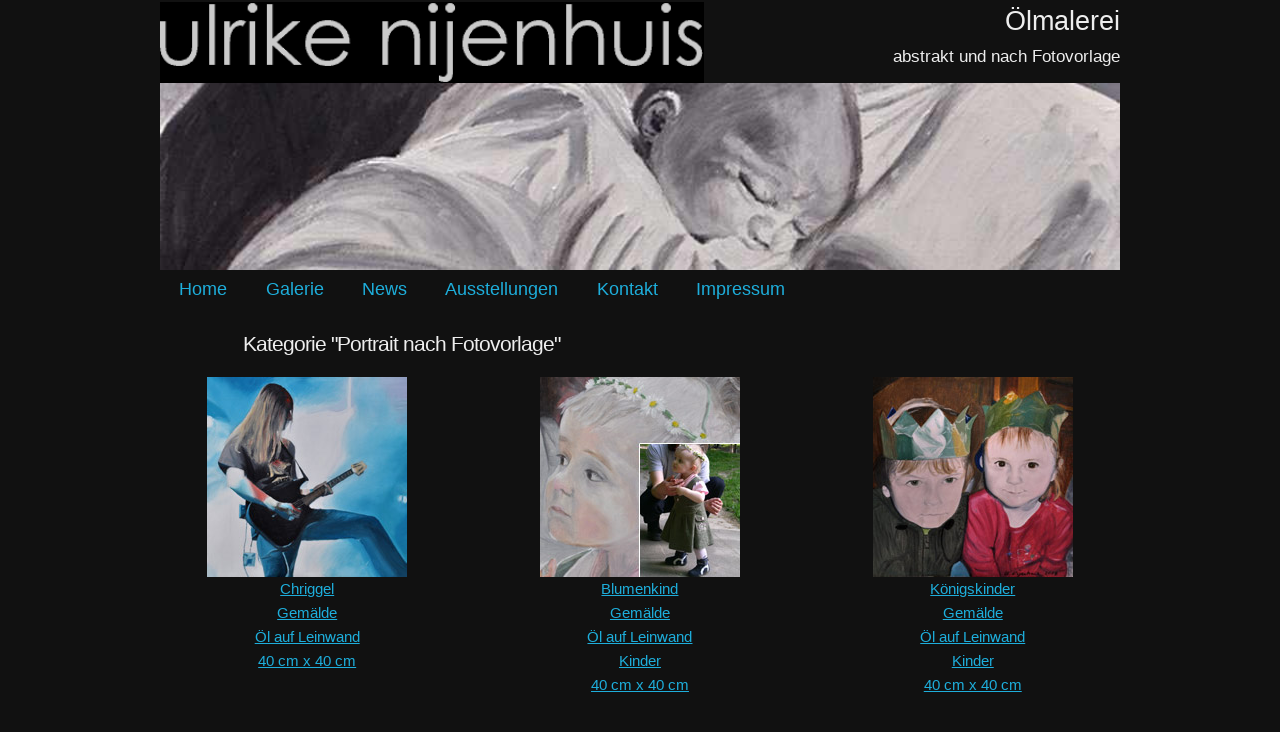

--- FILE ---
content_type: text/html
request_url: http://kinder.nijenhuis.nrw/portraits-nach-foto/index.html
body_size: 6902
content:
<!DOCTYPE html PUBLIC "-//W3C//DTD XHTML 1.0 Transitional//EN" "http://www.w3.org/TR/xhtml1/DTD/xhtml1-transitional.dtd">
<html xmlns="http://www.w3.org/1999/xhtml" lang="de">
<head>
<meta http-equiv="Content-Type" content="text/html; charset=iso-8859-1" />
<link type="image/x-icon" href="favicon.ico" rel="shortcut icon" />
<meta name="robots" content="all" />
<meta name="author" content="Ulrike Nijenhuis" />
<meta name="viewport" content="width=device-width, initial-scale=1" />
<title>Portrait nach Fotovorlage | Ölmalerei Ulrike Nijenhuis</title>
<meta name="description" content="" />
<meta name="keywords" content="" />
<style type="text/css"> <!--
html{font-family:sans-serif;-ms-text-size-adjust:100%;-webkit-text-size-adjust:100%}body{margin:0}article,aside,details,figcaption,figure,footer,header,hgroup,main,menu,nav,section,summary{display:block}audio,canvas,progress,video{display:inline-block;vertical-align:baseline}audio:not([controls]){display:none;height:0}[hidden],template{display:none}a{background-color:transparent}a:active,a:hover{outline:0}abbr[title]{border-bottom:1px dotted}b,strong{font-weight:700}dfn{font-style:italic}h1{font-size:2em;margin:.67em 0}mark{background:#ff0;color:#000}small{font-size:80%}sub,sup{font-size:75%;line-height:0;position:relative;vertical-align:baseline}sup{top:-.5em}sub{bottom:-.25em}img{border:0}svg:not(:root){overflow:hidden}figure{margin:1em 40px}hr{-moz-box-sizing:content-box;box-sizing:content-box;height:0}pre{overflow:auto}code,kbd,pre,samp{font-family:monospace, monospace;font-size:1em}button,input,optgroup,select,textarea{color:inherit;font:inherit;margin:0}button{overflow:visible}button,select{text-transform:none}button,html input[type=button],input[type=reset],input[type=submit]{-webkit-appearance:button;cursor:pointer}button[disabled],html input[disabled]{cursor:default}button::-moz-focus-inner,input::-moz-focus-inner{border:0;padding:0}input{line-height:normal}input[type=checkbox],input[type=radio]{box-sizing:border-box;padding:0}input[type=number]::-webkit-inner-spin-button,input[type=number]::-webkit-outer-spin-button{height:auto}input[type=search]{-webkit-appearance:textfield;-moz-box-sizing:content-box;-webkit-box-sizing:content-box;box-sizing:content-box}input[type=search]::-webkit-search-cancel-button,input[type=search]::-webkit-search-decoration{-webkit-appearance:none}fieldset{border:1px solid silver;margin:0 2px;padding:.35em .625em .75em}legend{border:0;padding:0}textarea{overflow:auto}optgroup{font-weight:700}table{border-collapse:collapse;border-spacing:0}td,th{padding:0}
@font-face{font-family:DidactGothicMedium;font-style:normal;font-weight:400;src:local(DidactGothicMedium), local('Didact Gothic'), local(DidactGothic), url(/css/fonts/didact_gothic/DidactGothic.woff2) format('woff2'), url(/css/fonts/didact_gothic/DidactGothic.woff) format('woff'), url(/css/fonts/didact_gothic/DidactGothic.ttf) format('truetype')}
.container{position:relative;width:100%;max-width:960px;margin:0 auto;padding:0 20px;box-sizing:border-box}.column,.columns{width:100%;float:left;box-sizing:border-box}@media screen and (min-width: 400px),print{.container{width:85%;padding:0}}@media screen and (min-width: 550px),print{.container{width:80%}.column,.columns{margin-left:4%}.column:first-child,.columns:first-child{margin-left:0}.one.column,.one.columns{width:4.666667%}.two.columns{width:13.333333%}.three.columns{width:22%}.four.columns{width:30.666666%}.five.columns{width:39.333332%}.six.columns{width:48%}.seven.columns{width:56.666668%}.eight.columns{width:65.333336%}.nine.columns{width:74%}.ten.columns{width:82.666664%}.eleven.columns{width:91.333336%}.twelve.columns{width:100%;margin-left:0}.one-third.column{width:30.666666%}.two-thirds.column{width:65.333336%}.one-half.column{width:48%}.offset-by-one.column,.offset-by-one.columns{margin-left:8.666667%}.offset-by-two.column,.offset-by-two.columns{margin-left:17.333334%}.offset-by-three.column,.offset-by-three.columns{margin-left:26%}.offset-by-four.column,.offset-by-four.columns{margin-left:34.666668%}.offset-by-five.column,.offset-by-five.columns{margin-left:43.333332%}.offset-by-six.column,.offset-by-six.columns{margin-left:52%}.offset-by-seven.column,.offset-by-seven.columns{margin-left:60.666668%}.offset-by-eight.column,.offset-by-eight.columns{margin-left:69.333336%}.offset-by-nine.column,.offset-by-nine.columns{margin-left:78%}.offset-by-ten.column,.offset-by-ten.columns{margin-left:86.666664%}.offset-by-eleven.column,.offset-by-eleven.columns{margin-left:95.333336%}.offset-by-one-third.column,.offset-by-one-third.columns{margin-left:34.666668%}.offset-by-two-thirds.column,.offset-by-two-thirds.columns{margin-left:69.333336%}.offset-by-one-half.column,.offset-by-one-half.columns{margin-left:52%}}html{font-size:62.5%}body{font-size:1.5em;line-height:1.6;font-weight:400;font-family:DidactGothicMedium,Verdana,Geneva,Helvetica,Arial,sans-serif;color:#222}h1,h2,h3,h4,h5,h6{margin-top:0;margin-bottom:2rem;font-weight:300}h1{font-size:4rem;line-height:1.2;letter-spacing:-.1rem}h2{font-size:3.6rem;line-height:1.25;letter-spacing:-.1rem}h3{font-size:3rem;line-height:1.3;letter-spacing:-.1rem}h4{font-size:2.4rem;line-height:1.35;letter-spacing:-.08rem}h5{font-size:1.8rem;line-height:1.5;letter-spacing:-.05rem}h6{font-size:1.5rem;line-height:1.6;letter-spacing:0}@media screen and (min-width: 550px),print{h1{font-size:5rem}h2{font-size:4.2rem}h3{font-size:3.6rem}h4{font-size:3rem}h5{font-size:2.4rem}h6{font-size:1.5rem}}p{margin-top:0}a{color:#1EAEDB}a:hover{color:#0FA0CE}.button,button,input[type=submit],input[type=reset],input[type=button]{display:inline-block;height:38px;padding:0 30px;color:#555;text-align:center;font-size:11px;font-weight:600;line-height:38px;letter-spacing:.1rem;text-transform:uppercase;text-decoration:none;white-space:nowrap;background-color:transparent;border-radius:4px;border:1px solid #bbb;cursor:pointer;box-sizing:border-box}.button:hover,button:hover,input[type=submit]:hover,input[type=reset]:hover,input[type=button]:hover,.button:focus,button:focus,input[type=submit]:focus,input[type=reset]:focus,input[type=button]:focus{color:#333;border-color:#888;outline:0}.button.button-primary,button.button-primary,input[type=submit].button-primary,input[type=reset].button-primary,input[type=button].button-primary{color:#FFF;background-color:#33C3F0;border-color:#33C3F0}.button.button-primary:hover,button.button-primary:hover,input[type=submit].button-primary:hover,input[type=reset].button-primary:hover,input[type=button].button-primary:hover,.button.button-primary:focus,button.button-primary:focus,input[type=submit].button-primary:focus,input[type=reset].button-primary:focus,input[type=button].button-primary:focus{color:#FFF;background-color:#1EAEDB;border-color:#1EAEDB}input[type=email],input[type=number],input[type=search],input[type=text],input[type=tel],input[type=url],input[type=password],textarea,select{height:38px;padding:6px 10px;background-color:#fff;border:1px solid #D1D1D1;border-radius:4px;box-shadow:none;box-sizing:border-box}input[type=email],input[type=number],input[type=search],input[type=text],input[type=tel],input[type=url],input[type=password],textarea{-webkit-appearance:none;-moz-appearance:none;appearance:none}textarea{min-height:65px;padding-top:6px;padding-bottom:6px}input[type=email]:focus,input[type=number]:focus,input[type=search]:focus,input[type=text]:focus,input[type=tel]:focus,input[type=url]:focus,input[type=password]:focus,textarea:focus,select:focus{border:1px solid #33C3F0;outline:0}label,legend{display:block;margin-bottom:.5rem;font-weight:600}fieldset{padding:0;border-width:0}input[type=checkbox],input[type=radio]{display:inline}label > .label-body{display:inline-block;margin-left:.5rem;font-weight:400}ul{list-style:circle inside}ol{list-style:decimal inside}ol,ul{padding-left:0;margin-top:0}ul ul,ul ol,ol ol,ol ul{margin:1.5rem 0 1.5rem 3rem;font-size:90%}li{margin-bottom:1rem}code{padding:.2rem .5rem;margin:0 .2rem;font-size:90%;white-space:nowrap;background:#F1F1F1;border:1px solid #E1E1E1;border-radius:4px}pre > code{display:block;padding:1rem 1.5rem;white-space:pre}th,td{padding:12px 15px;text-align:left;border-bottom:1px solid #E1E1E1}th:first-child,td:first-child{padding-left:0}th:last-child,td:last-child{padding-right:0}button,.button{margin-bottom:1rem}input,textarea,select,fieldset{margin-bottom:1.5rem}pre,blockquote,dl,figure,table,p,ul,ol,form{margin-bottom:2.5rem}.u-full-width{width:100%;box-sizing:border-box}.u-max-full-width{max-width:100%;box-sizing:border-box}.u-pull-right{float:right}.u-pull-left{float:left}hr{margin-top:3rem;margin-bottom:3.5rem;border-width:0;border-top:1px solid #E1E1E1}.container:after,.row:after,.u-cf{content:"";display:table;clear:both}
.ddm{margin:0;padding:0;font-size:1.2em}.ddm ul{list-style:none;white-space:nowrap}.ddm a{text-decoration:none}.ddm a,.ddm li,.ddm ul{margin:0}.ddm > ul > li{float:left}.ddm ul li ul{display:none;width:16em;background:url(/images/menubg2-inverted.png);position:absolute}.notouch .ddm ul li:hover ul{display:block}.ddm ul li li{float:none;border-left:2px dotted #0FA0CE;padding-left:10px}@media screen and (min-width:50em){.ddm{height:2.2em;line-height:2.2em}.ddm > ul > li{margin-left:2%;margin-right:2%}}@media screen and (max-width:49.999em){.ddm{height:2.4em;line-height:2.4em}.ddm > ul > li{width:32%}}@media screen and (max-width:33em){.ddm{height:2.5em;line-height:2.5em}.ddm > ul > li{width:46%}.ddm ul li ul{right:0}}@media print{.ddm{display:none}}.thumbcol{min-width:210px}input[type=text],textarea{width:100%}.center{text-align:center}.stickerimg{position:absolute;top:-36px;right:10px;height:auto;min-height:40px;width:22%}.logotextarea{text-align:right;margin-top:0;overflow:visible;white-space:nowrap;margin-bottom:.1em}.row.vindent{margin-top:.5em}.un-bigfont{font-size:1.4em}.un-mediumfont{font-size:1em}.un-smallfont{font-size:.8em}.headerone{font-size:.9em;color:#999;margin-right:0;border-right:1px solid #aaa;padding:0;float:left;display:none}.headertwo{font-size:.9em;color:#999;margin:0;display:none}@media screen{.noscreen{display:none}.logopic{width:100%;height:auto;min-height:40px}.logotextbig{font-size:1.8em}.logotextfloat{font-size:1.1em;float:right}.headerpic{width:100%;height:auto;min-height:82px}.stickerdiv{position:relative;width:100%}}@media print{.noprint{display:none}.logopic{width:75%;height:auto;min-height:40px}.logotextbig{font-size:.9em}.logotextfloat{font-size:.7em;float:right}.headerpic{display:none}.stickerdiv{display:none}.print-textbig{font-size:.7em}.print-textmedium{font-size:.5em}.print-textsmall{font-size:.3em}a{color:#000;text-decoration:none}.container{width:100%;padding:0;color:#000}}button,input,optgroup,select,textarea{background-color:inherit}body{color:#eee;background-color:#111}.button,button,input[type=submit],input[type=reset],input[type=button]{color:inherit}.button:hover,button:hover,input[type=submit]:hover,input[type=reset]:hover,input[type=button]:hover,.button:focus,button:focus,input[type=submit]:focus,input[type=reset]:focus,input[type=button]:focus{color:inherit}input[type=email],input[type=number],input[type=search],input[type=text],input[type=tel],input[type=url],input[type=password],textarea,select{background-color:inherit}
--> </style>
</head>

<body class="notouch">

<div class="container">

<div class="row">
<div class="seven columns">
<div style="margin-top:0.1em">
<img src="/images/nijenhuis-logo-01-inverted.png" alt="Ulrike Nijenhuis" class="logopic" />
</div>
</div>
<div class="five columns">
<div class="logotextarea">
<span class="logotextbig">&Ouml;lmalerei</span>
<br />
<span class="logotextfloat">abstrakt und nach Fotovorlage</span>
</div>
</div>
</div>

<div class="row">
<div class="twelve columns">
<img src="/images/header10-924x180.jpg" alt="Header-Picture" style="width:100%;height:auto;min-height:82px"/>
</div>
</div>

<div class="noprint row">
<div class="twelve columns">
<div class="ddm">
<ul>
<li><a href="/index.html">Home</a></li>
<!--<li><a href="/gemaelde-alle-kategorien.html" onmouseover="touchHoverTimeout(event,this);">Galerie</a>-->
<li><a href="/gemaelde-alle-kategorien.html">Galerie</a>
<ul>
<li><a href="/gemaelde-alle-kategorien.html">alle Kategorien</a></li>
<li><a href="/portraits-nach-foto/index.html" title="Portrait nach Foto">Portrait nach Foto</a></li>
<li><a href="/baby/index.html">Baby</a></li>
<li><a href="/kinder/index.html">Kinder</a></li>
<li><a href="/hochzeitsbilder/index.html">Bilder von Hochzeitsfotos</a></li>
<li><a href="/owl/index.html">Ostwestfalen-Lippe</a></li>
<li><a href="/collagen-und-gemalte-fotomontagen/index.html">gemalte Fotomontagen</a></li>
<li><a href="/abstrakt/index.html">abstrakt</a></li>
</ul>
</li>
<li><a href="/news.html">News</a></li>
<li><a href="/ausstellungen.html">Ausstellungen</a></li>
<li><a href="/kontakt.php">Kontakt</a></li>
<li><a href="/impressum.html">Impressum</a></li>
</ul>
</div>
</div>
</div>

<div class="row">
<div class="offset-by-one nine columns">
<h1 class="headerone">&Ouml;lmalerei Ulrike Nijenhuis</h1>
<h2 class="headertwo">Galerie</h2>
<h3 class="un-bigfont" style="margin-top:1em">Kategorie "Portrait nach Fotovorlage"</h3>
</div>
</div>

<div class="row">
<div class="offset-by-one ten columns">
</div>
</div>

<div class="row">
<div class="four columns thumbcol"><p style="text-align:center;">
<a href="chriggel.html"><img src="http://images2.nijenhuis.nrw/images/bilder/chriggel_thumb.jpg" width="200" height="200" alt="Chriggel" title="Chriggel" /></a><br/><a href="chriggel.html">Chriggel</a> <br/><a href="/gemaelde/index.html">Gemälde</a> <br/><a href="/oel-auf-leinwand/index.html">Öl auf Leinwand</a> <br/><a href="/40cm-mal-40cm/index.html">40 cm x 40 cm</a>
</p></div>
<div class="four columns thumbcol"><p style="text-align:center;">
<a href="blumenkind.html"><img src="http://images4.nijenhuis.nrw/images/bilder/blumenkind_thumb.jpg" width="200" height="200" alt="Blumenkind" title="Blumenkind" /></a><br/><a href="blumenkind.html">Blumenkind</a> <br/><a href="/gemaelde/index.html">Gemälde</a> <br/><a href="/oel-auf-leinwand/index.html">Öl auf Leinwand</a> <br/><a href="/kinder/index.html">Kinder</a> <br/><a href="/40cm-mal-40cm/index.html">40 cm x 40 cm</a>
</p></div>
<div class="four columns thumbcol"><p style="text-align:center;">
<a href="koenigskinder.html"><img src="http://kinder.nijenhuis.nrw/images/bilder/koenigskinder_thumb.jpg" width="200" height="200" alt="Königskinder" title="Königskinder" /></a><br/><a href="koenigskinder.html">Königskinder</a> <br/><a href="/gemaelde/index.html">Gemälde</a> <br/><a href="/oel-auf-leinwand/index.html">Öl auf Leinwand</a> <br/><a href="/kinder/index.html">Kinder</a> <br/><a href="/40cm-mal-40cm/index.html">40 cm x 40 cm</a>
</p></div>
</div>
<div class="row">
<div class="four columns thumbcol"><p style="text-align:center;">
<a href="guck-mal.html"><img src="http://kinder.nijenhuis.nrw/images/bilder/guck-mal_thumb.jpg" width="200" height="200" alt="Guck mal!" title="Guck mal!" /></a><br/><a href="guck-mal.html">Guck mal!</a> <br/><a href="/gemaelde/index.html">Gemälde</a> <br/><a href="/oel-auf-leinwand/index.html">Öl auf Leinwand</a> <br/><a href="/kinder/index.html">Kinder</a> <br/><a href="/40cm-mal-40cm/index.html">40 cm x 40 cm</a>
</p></div>
<div class="four columns thumbcol"><p style="text-align:center;">
<a href="hochzeit1.html"><img src="http://hochzeit.nijenhuis.nrw/images/bilder/hochzeit1_thumb.jpg" width="200" height="200" alt="Hochzeit" title="Hochzeit" /></a><br/><a href="hochzeit1.html">Hochzeit</a> <br/><a href="/gemaelde/index.html">Gemälde</a> <br/><a href="/oel-auf-leinwand/index.html">Öl auf Leinwand</a> <br/><a href="/hochzeitsbilder/index.html">Bilder von Hochzeitsfotos</a> <br/><a href="/nostalgie/index.html">Nostalgie</a> <br/><a href="/40cm-mal-40cm/index.html">40 cm x 40 cm</a>
</p></div>
<div class="four columns thumbcol"><p style="text-align:center;">
<a href="dickes_baby.html"><img src="http://bielefeld.nijenhuis.nrw/images/bilder/dickes_baby_thumb.jpg" width="200" height="200" alt="Dickes Baby" title="Dickes Baby" /></a><br/><a href="dickes_baby.html">Dickes Baby</a> <br/><a href="/gemaelde/index.html">Gemälde</a> <br/><a href="/oel-auf-leinwand/index.html">Öl auf Leinwand</a> <br/><a href="/baby/index.html">Baby</a> <br/><a href="/30cm-mal-30cm/index.html">30 cm x 30 cm</a>
</p></div>
</div>
<div class="row">
<div class="four columns thumbcol"><p style="text-align:center;">
<a href="erster_kuss.html"><img src="http://kinder.nijenhuis.nrw/images/bilder/erster_kuss_thumb.jpg" width="200" height="200" alt="Erster Kuss" title="Erster Kuss" /></a><br/><a href="erster_kuss.html">Erster Kuss</a> <br/><a href="/gemaelde/index.html">Gemälde</a> <br/><a href="/oel-auf-leinwand/index.html">Öl auf Leinwand</a> <br/><a href="/kinder/index.html">Kinder</a> <br/><a href="/30cm-mal-30cm/index.html">30 cm x 30 cm</a>
</p></div>
<div class="four columns thumbcol"><p style="text-align:center;">
<a href="baby_auf_bauch2.html"><img src="http://images4.nijenhuis.nrw/images/bilder/baby_auf_bauch2_thumb.jpg" width="200" height="200" alt="Baby auf Papas Bauch" title="Baby auf Papas Bauch" /></a><br/><a href="baby_auf_bauch2.html">Baby auf Papas Bauch</a> <br/><a href="/gemaelde/index.html">Gemälde</a> <br/><a href="/oel-auf-leinwand/index.html">Öl auf Leinwand</a> <br/><a href="/baby/index.html">Baby</a> <br/><a href="/30cm-mal-30cm/index.html">30 cm x 30 cm</a>
</p></div>
<div class="four columns thumbcol"><p style="text-align:center;">
<a href="haare_ab.html"><img src="http://kinder.nijenhuis.nrw/images/bilder/max_haare_kurz_thumb.jpg" width="200" height="200" alt="Haare ab" title="Haare ab" /></a><br/><a href="haare_ab.html">Haare ab</a> <br/><a href="/gemaelde/index.html">Gemälde</a> <br/><a href="/oel-auf-leinwand/index.html">Öl auf Leinwand</a> <br/><a href="/kinder/index.html">Kinder</a> <br/><a href="/40cm-mal-50cm/index.html">40 cm x 50 cm</a>
</p></div>
</div>
<div class="row">
<div class="four columns thumbcol"><p style="text-align:center;">
<a href="mal-wieder-marie.html"><img src="http://kinder.nijenhuis.nrw/images/bilder/mal-wieder-marie_thumb.jpg" width="200" height="200" alt="Mal wieder Marie" title="Mal wieder Marie" /></a><br/><a href="mal-wieder-marie.html">Mal wieder Marie</a> <br/><a href="/gemaelde/index.html">Gemälde</a> <br/><a href="/oel-auf-leinwand/index.html">Öl auf Leinwand</a> <br/><a href="/kinder/index.html">Kinder</a> <br/><a href="/40cm-mal-40cm/index.html">40 cm x 40 cm</a>
</p></div>
<div class="four columns thumbcol"><p style="text-align:center;">
<a href="im-tierpark1.html"><img src="http://herford.nijenhuis.nrw/images/bilder/oelbild-im-tierpark1_thumb.jpg" width="200" height="200" alt="Im Tierpark" title="Im Tierpark" /></a><br/><a href="im-tierpark1.html">Im Tierpark</a> <br/><a href="/gemaelde/index.html">Gemälde</a> <br/><a href="/oel-auf-leinwand/index.html">Öl auf Leinwand</a> <br/><a href="/baby/index.html">Baby</a> <br/><a href="/40cm-mal-40cm/index.html">40 cm x 40 cm</a>
</p></div>
<div class="four columns thumbcol"><p style="text-align:center;">
<a href="hochzeit_1960.html"><img src="http://hochzeit.nijenhuis.nrw/images/bilder/oelbild_hochzeit_1960_thumb.jpg" width="200" height="200" alt="Hochzeit 1960" title="Hochzeit 1960" /></a><br/><a href="hochzeit_1960.html">Hochzeit 1960</a> <br/><a href="/gemaelde/index.html">Gemälde</a> <br/><a href="/oel-auf-leinwand/index.html">Öl auf Leinwand</a> <br/><a href="/hochzeitsbilder/index.html">Bilder von Hochzeitsfotos</a> <br/><a href="/nostalgie/index.html">Nostalgie</a> <br/><a href="/40cm-mal-40cm/index.html">40 cm x 40 cm</a>
</p></div>
</div>
<div class="row">
<div class="four columns thumbcol"><p style="text-align:center;">
<a href="marie_am_strand_mit_hut.html"><img src="http://kinder.nijenhuis.nrw/images/bilder/oelbild_marie_am_strand_mit_hut_thumb.jpg" width="200" height="200" alt="Marie am Strand mit Hut" title="Marie am Strand mit Hut" /></a><br/><a href="marie_am_strand_mit_hut.html">Marie am Strand mit Hut</a> <br/><a href="/gemaelde/index.html">Gemälde</a> <br/><a href="/oel-auf-leinwand/index.html">Öl auf Leinwand</a> <br/><a href="/kinder/index.html">Kinder</a> <br/><a href="/30cm-mal-30cm/index.html">30 cm x 30 cm</a>
</p></div>
<div class="four columns thumbcol"><p style="text-align:center;">
<a href="kommunionskind.html"><img src="http://kinder.nijenhuis.nrw/images/bilder/oelbild_portrait_kommunionskind_thumb.jpg" width="200" height="200" alt="Kommunionskind" title="Kommunionskind" /></a><br/><a href="kommunionskind.html">Kommunionskind</a> <br/><a href="/gemaelde/index.html">Gemälde</a> <br/><a href="/oel-auf-leinwand/index.html">Öl auf Leinwand</a> <br/><a href="/kinder/index.html">Kinder</a> <br/><a href="/40cm-mal-50cm/index.html">40 cm x 50 cm</a>
</p></div>
<div class="four columns thumbcol"><p style="text-align:center;">
<a href="wilma-und-marie.html"><img src="http://images4.nijenhuis.nrw/images/bilder/wilma-und-marie_thumb.jpg" width="200" height="200" alt="Wilma und Marie" title="Wilma und Marie" /></a><br/><a href="wilma-und-marie.html">Wilma und Marie</a> <br/><a href="/gemaelde/index.html">Gemälde</a> <br/><a href="/oel-auf-leinwand/index.html">Öl auf Leinwand</a> <br/><a href="/baby/index.html">Baby</a> <br/><a href="/40cm-mal-40cm/index.html">40 cm x 40 cm</a>
</p></div>
</div>
<div class="row">
<div class="four columns thumbcol"><p style="text-align:center;">
<a href="kleiner-beethoven.html"><img src="http://kinder.nijenhuis.nrw/images/bilder/kleiner-beethoven_thumb.jpg" width="200" height="200" alt="Kleiner Beethoven" title="Kleiner Beethoven" /></a><br/><a href="kleiner-beethoven.html">Kleiner Beethoven</a> <br/><a href="/gemaelde/index.html">Gemälde</a> <br/><a href="/oel-auf-leinwand/index.html">Öl auf Leinwand</a> <br/><a href="/kinder/index.html">Kinder</a> <br/><a href="/30cm-mal-30cm/index.html">30 cm x 30 cm</a>
</p></div>
<div class="four columns thumbcol"><p style="text-align:center;">
<a href="philipp.html"><img src="http://kinder.nijenhuis.nrw/images/bilder/philipp_thumb.jpg" width="200" height="200" alt="Philipp" title="Philipp" /></a><br/><a href="philipp.html">Philipp</a> <br/><a href="/gemaelde/index.html">Gemälde</a> <br/><a href="/oel-auf-leinwand/index.html">Öl auf Leinwand</a> <br/><a href="/kinder/index.html">Kinder</a> <br/><a href="/30cm-mal-40cm/index.html">30 cm x 40 cm</a>
</p></div>
<div class="four columns thumbcol"><p style="text-align:center;">
<a href="felix.html"><img src="http://images4.nijenhuis.nrw/images/bilder/oelbild-felix_thumb.jpg" width="200" height="200" alt="Felix" title="Felix" /></a><br/><a href="felix.html">Felix</a> <br/><a href="/gemaelde/index.html">Gemälde</a> <br/><a href="/oel-auf-leinwand/index.html">Öl auf Leinwand</a> <br/><a href="/baby/index.html">Baby</a> <br/><a href="/30cm-mal-30cm/index.html">30 cm x 30 cm</a>
</p></div>
</div>
<div class="row">
<div class="four columns thumbcol"><p style="text-align:center;">
<a href="die-prinzessin-auf-dem-sofa.html"><img src="http://images1.nijenhuis.nrw/images/bilder/oelbild-die-prinzessin-auf-dem-sofa_thumb.jpg" width="200" height="200" alt="Die Prinzessin auf dem Sofa" title="Die Prinzessin auf dem Sofa" /></a><br/><a href="die-prinzessin-auf-dem-sofa.html">Die Prinzessin auf dem Sofa</a> <br/><a href="/gemaelde/index.html">Gemälde</a> <br/><a href="/oel-auf-leinwand/index.html">Öl auf Leinwand</a> <br/><a href="/kinder/index.html">Kinder</a> <br/><a href="/70cm-mal-100cm/index.html">70 cm x 100 cm</a>
</p></div>
<div class="four columns thumbcol"><p style="text-align:center;">
<a href="lockenkopf.html"><img src="http://images2.nijenhuis.nrw/images/bilder/oelbild-lockenkopf_thumb.jpg" width="200" height="200" alt="Lockenkopf" title="Lockenkopf" /></a><br/><a href="lockenkopf.html">Lockenkopf</a> <br/><a href="/gemaelde/index.html">Gemälde</a> <br/><a href="/oel-auf-leinwand/index.html">Öl auf Leinwand</a> <br/><a href="/kinder/index.html">Kinder</a> <br/><a href="/40cm-mal-50cm/index.html">40 cm x 50 cm</a>
</p></div>
<div class="four columns thumbcol"><p style="text-align:center;">
<a href="marie-sucht-kroeten.html"><img src="http://images3.nijenhuis.nrw/images/bilder/oelbild-marie-sucht-kroeten_thumb.jpg" width="200" height="200" alt="Marie sucht Kröten" title="Marie sucht Kröten" /></a><br/><a href="marie-sucht-kroeten.html">Marie sucht Kröten</a> <br/><a href="/gemaelde/index.html">Gemälde</a> <br/><a href="/oel-auf-leinwand/index.html">Öl auf Leinwand</a> <br/><a href="/kinder/index.html">Kinder</a> <br/><a href="/30cm-mal-30cm/index.html">30 cm x 30 cm</a>
</p></div>
</div>
<div class="row">
<div class="four columns thumbcol"><p style="text-align:center;">
<a href="jacob-mit-hund-1944.html"><img src="http://nostalgie.nijenhuis.nrw/images/bilder/oelbild_jacob-mit-hund-1944_thumb.jpg" width="200" height="200" alt="Jacob mit Hund 1944" title="Jacob mit Hund 1944" /></a><br/><a href="jacob-mit-hund-1944.html">Jacob mit Hund 1944</a> <br/><a href="/gemaelde/index.html">Gemälde</a> <br/><a href="/oel-auf-leinwand/index.html">Öl auf Leinwand</a> <br/><a href="/nostalgie/index.html">Nostalgie</a> <br/><a href="/tiere/index.html">Tiere</a> <br/><a href="/50cm-mal-70cm/index.html">50 cm x 70 cm</a>
</p></div>
<div class="four columns thumbcol"><p style="text-align:center;">
<a href="roter-max.html"><img src="http://images2.nijenhuis.nrw/images/bilder/oelbild_roter-max_thumb.jpg" width="200" height="200" alt="Roter Max" title="Roter Max" /></a><br/><a href="roter-max.html">Roter Max</a> <br/><a href="/gemaelde/index.html">Gemälde</a> <br/><a href="/oel-auf-leinwand/index.html">Öl auf Leinwand</a> <br/><a href="/kinder/index.html">Kinder</a> <br/><a href="/40cm-mal-40cm/index.html">40 cm x 40 cm</a>
</p></div>
<div class="four columns thumbcol"><p style="text-align:center;">
<a href="anne.html"><img src="http://images3.nijenhuis.nrw/images/bilder/oelbild_anne_thumb.jpg" width="200" height="200" alt="Anne" title="Anne" /></a><br/><a href="anne.html">Anne</a> <br/><a href="/gemaelde/index.html">Gemälde</a> <br/><a href="/oel-auf-leinwand/index.html">Öl auf Leinwand</a> <br/><a href="/baby/index.html">Baby</a> <br/><a href="/30cm-mal-30cm/index.html">30 cm x 30 cm</a>
</p></div>
</div>
<div class="row">
<div class="four columns thumbcol"><p style="text-align:center;">
<a href="hallo-max.html"><img src="http://images4.nijenhuis.nrw/images/bilder/oelbild_hallo-max_thumb.jpg" width="200" height="200" alt="Hallo Max" title="Hallo Max" /></a><br/><a href="hallo-max.html">Hallo Max</a> <br/><a href="/gemaelde/index.html">Gemälde</a> <br/><a href="/oel-auf-leinwand/index.html">Öl auf Leinwand</a> <br/><a href="/baby/index.html">Baby</a> <br/><a href="/40cm-mal-40cm/index.html">40 cm x 40 cm</a>
</p></div>
<div class="four columns thumbcol"><p style="text-align:center;">
<a href="alles-doof-hier.html"><img src="http://images1.nijenhuis.nrw/images/bilder/oelbild_alles-doof-hier_thumb.jpg" width="200" height="200" alt="Alles doof hier" title="Alles doof hier" /></a><br/><a href="alles-doof-hier.html">Alles doof hier</a> <br/><a href="/gemaelde/index.html">Gemälde</a> <br/><a href="/oel-auf-leinwand/index.html">Öl auf Leinwand</a> <br/><a href="/kinder/index.html">Kinder</a> <br/><a href="/40cm-mal-40cm/index.html">40 cm x 40 cm</a>
</p></div>
<div class="four columns thumbcol"><p style="text-align:center;">
<a href="albert-einstein.html"><img src="http://gemaelde.nijenhuis.nrw/images/bilder/oelbild-albert-einstein_thumb.jpg" width="200" height="200" alt="Albert Einstein" title="Albert Einstein" /></a><br/><a href="albert-einstein.html">Albert Einstein</a> <br/><a href="/gemaelde/index.html">Gemälde</a> <br/><a href="/oel-auf-leinwand/index.html">Öl auf Leinwand</a> <br/><a href="/nostalgie/index.html">Nostalgie</a> <br/><a href="/50cm-mal-70cm/index.html">50 cm x 70 cm</a>
</p></div>
</div>
<div class="row">
<div class="four columns thumbcol"><p style="text-align:center;">
<a href="marie-curie.html"><img src="http://gemaelde.nijenhuis.nrw/images/bilder/oelbild-marie-curie_thumb.jpg" width="200" height="200" alt="Marie Curie" title="Marie Curie" /></a><br/><a href="marie-curie.html">Marie Curie</a> <br/><a href="/gemaelde/index.html">Gemälde</a> <br/><a href="/oel-auf-leinwand/index.html">Öl auf Leinwand</a> <br/><a href="/nostalgie/index.html">Nostalgie</a> <br/><a href="/50cm-mal-70cm/index.html">50 cm x 70 cm</a>
</p></div>
<div class="four columns thumbcol"><p style="text-align:center;">
<a href="christian.html"><img src="http://images1.nijenhuis.nrw/images/bilder/oelbild-christian_thumb.jpg" width="200" height="200" alt="Christian" title="Christian" /></a><br/><a href="christian.html">Christian</a> <br/><a href="/gemaelde/index.html">Gemälde</a> <br/><a href="/oel-auf-leinwand/index.html">Öl auf Leinwand</a> <br/><a href="/kinder/index.html">Kinder</a> <br/><a href="/30cm-mal-30cm/index.html">30 cm x 30 cm</a>
</p></div>
<div class="four columns thumbcol"><p style="text-align:center;">
<a href="faraday.html"><img src="http://images4.nijenhuis.nrw/images/bilder/oelbild-faraday_thumb.jpg" width="200" height="200" alt="Michael Faraday" title="Michael Faraday" /></a><br/><a href="faraday.html">Michael Faraday</a> <br/><a href="/gemaelde/index.html">Gemälde</a> <br/><a href="/oel-auf-leinwand/index.html">Öl auf Leinwand</a> <br/><a href="/nostalgie/index.html">Nostalgie</a> <br/><a href="/50cm-mal-70cm/index.html">50 cm x 70 cm</a>
</p></div>
</div>
<br/>
<div class="noprint row">
<div class="offset-by-two eight columns">
<p style="text-align:center;margin-bottom:0">
<a href="/portraits-nach-foto/index.html">Portrait</a>&nbsp; <a href="/kinder/index.html">Kinder</a>&nbsp; <a href="/baby/index.html">Baby</a>&nbsp; <a href="/hochzeitsbilder/index.html">Hochzeit</a>&nbsp; <a href="/owl/index.html">Ostwestfalen-Lippe</a>&nbsp; <a href="/abstrakt/index.html">Abstrakt</a><br />
<a href="/index.html">Home</a>
&nbsp;
<a href="/news.html">News</a>
&nbsp;
<a href="/ausstellungen.html">Ausstellungen</a>
&nbsp;
<a href="/kontakt.php">Kontakt</a>
&nbsp;
<a href="/impressum.html">Impressum</a>
&nbsp;
<a href="/impressum.html">Datenschutzerkl&auml;rung</a>
</p>
</div>
</div>
<div class="row">
<div class="twelve columns">
<p style="text-align:center;margin-bottom:0">
&Ouml;lmalerei Ulrike Nijenhuis<span class="noprint"> 2009-2024</span>,<span class="noscreen"> www.oelbild.nrw,</span> <span style="position:absolute;top:-9999px;left:-9999px;width:0px;height:0px;overflow:hidden;display:inline;">Kunstmalerin / Portrait in &Ouml;l, OWL,</span> Herford, 05221-2752362<br />
</p>
</div>
</div>
<p>
<span style="position:absolute;top:-9999px;left:-9999px;width:0px;height:0px;overflow:hidden;display:inline;">Keywords: Ölbild vom Foto, Geschenk, Goldene Hochzeit, Weihnachten, Portrait, Ölmaler, Kunstgewerbe</span>
</p>
<div style="position:absolute;top:-9999px;left:-9999px;width:0px;height:0px;overflow:hidden;display:inline;">
Description: Ihr Lieblingsfoto wird bei mir das Motiv für ein Ölgemälde.
Egal zu welchem Anlass, ein handgemaltes Portrait nach Ihrem Motiv ist immer persönlich und individuell.
Das perfekte Geschenk zum Jubiläum, Geburtstag, Hochzeit, Taufe, Weihnachten und anderen Anlässen.
Das besondere Geschenk für Zuhause, Büro, Firma und Praxis.
</div>
<div class="noprint row">
<div class="twelve columns">
<p><br /></p>
<span style="position:absolute;top:-9999px;left:-9999px;width:0px;height:0px;overflow:hidden;display:inline;">Keywords: Portraitmaler, K&uuml;nstler Herford, &Ouml;lbild vom Foto, Portrait vom Foto, &Ouml;lportrait, Geschenkidee, pers&ouml;nliches Geschenk, individuelles Geschenk, Goldene Hochzeit, Herford Kunst, Weihnachtsgeschenk, Portraits, handgemalt, Gem&auml;lde, &Ouml;lgem&auml;lde, Portraits in &Ouml;l, Auftragsmalerei, &Ouml;lmaler, &Ouml;lmalerei, Kunstgewerbe, Kunstwerke, Malereien, Kunsthandwerk</span>
<div style="position:absolute;top:-9999px;left:-9999px;width:0px;height:0px;overflow:hidden;display:inline;">Description: Ihr Lieblingsfoto wird bei mir das Motiv f&uuml;r ein &Ouml;lgem&auml;lde. Egal zu welchem Anlass, ein handgemaltes &Ouml;lbild nach Ihrem Motiv ist immer pers&ouml;nlich, individuell und kostbar. Das perfekte Geschenk zum Jubil&auml;um, Geburtstag, Hochzeit, Taufe, Valentinstag, Weihnachten und anderen Anl&auml;ssen, f&uuml;r Zuhause, B&uuml;ro, Praxis.</div>
</div>
</div>

</div>
<script type="text/javascript"> <!--
env=function(){function e(e){for(e=e.split(" "),i=0;i<e.length;i++)o[e[i]]=!0}function n(){var e,n=[];for(e in o)o.hasOwnProperty(e)&&n.push(e);n.indexOf("touch")>=0&&(c.className="",document.body.className=""),c.className+=(c.className?" ":"")+n.join(" ")}var i,o={},t=navigator.userAgent,a=document.createElement("div"),d=document.createElement("video"),r=document.createElement("audio"),c=document.documentElement;return t.indexOf("WebKit/")>-1&&e("webkit"),t.indexOf(" Trident/")>-1&&e("msie"),o.msie&&(parseInt(t.substr(t.indexOf("MSIE ")+5,2),10)<9&&e("msielt9"),parseInt(t.substr(t.indexOf("MSIE ")+5,2),10)<10&&e("msielt10")),t.indexOf("Firefox")>-1&&e("firefox"),t.indexOf("(iPad")>-1&&e("ios ipad"),(t.indexOf("(iPhone")>-1||t.indexOf("(iPod")>-1)&&e("ios iphone"),o.ios&&t.indexOf("OS 7_")>-1&&e("ios7"),(t.indexOf("Chrome/")>-1||t.indexOf("CriOS/")>-1)&&e("chrome"),!o.chrome&&t.indexOf("Safari/")>-1&&e("safari"),t.indexOf("Android ")>-1&&e("android"),t.indexOf("Windows Phone ")>-1&&e("winphone"),o.ios||o.android||o.winphone||e("desktop"),a.setAttribute("ontouchstart","return;"),"function"==typeof a.ontouchstart&&e("touch"),navigator.msPointerEnabled&&navigator.msMaxTouchPoints>1&&e("touch"),navigator.standalone&&e("standalone"),navigator.devicePixelRatio&&navigator.devicePixelRatio>=2&&e("retina"),window!=window.top&&e("embedded"),(document.documentElement.webkitRequestFullscreen||document.fullscreenEnabled||document.mozFullScreenEnabled||document.documentElement.msRequestFullscreen)&&e("fullscreen"),d.canPlayType&&d.canPlayType('video/mp4; codecs="avc1.42E01E, mp4a.40.2"').replace(/no/,"")&&e("can_play_h264"),r.canPlayType&&r.canPlayType("audio/mpeg;").replace(/no/,"")&&e("can_play_mp3"),screen.width>1280&&e("hd"),screen.width<768&&e("narrow"),n(),o}();
// -->
</script>
</body>
</html>
